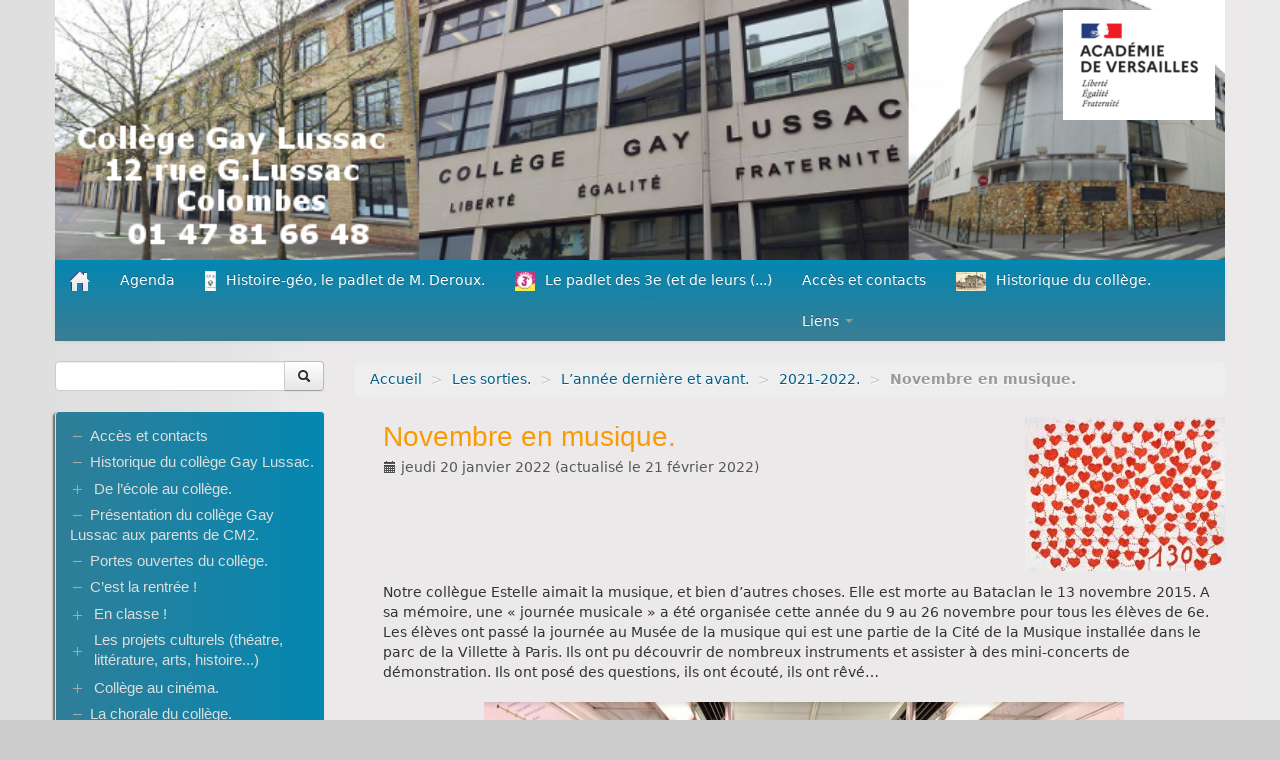

--- FILE ---
content_type: text/html; charset=utf-8
request_url: https://clg-lussac-colombes.ac-versailles.fr/spip.php?article552
body_size: 8469
content:
<!DOCTYPE HTML>
<!--[if lt IE 7 ]> <html class="page_article ltr fr no-js ie ie6 lte9 lte8 lte7" xmlns="http://www.w3.org/1999/xhtml" xml:lang="fr" lang="fr" dir="ltr"> <![endif]-->
<!--[if IE 7 ]>    <html class="page_article ltr fr no-js ie ie7 lte9 lte8 lte7" xmlns="http://www.w3.org/1999/xhtml" xml:lang="fr" lang="fr" dir="ltr"> <![endif]-->
<!--[if IE 8 ]>    <html class="page_article ltr fr no-js ie ie8 lte9 lte8" xmlns="http://www.w3.org/1999/xhtml" xml:lang="fr" lang="fr" dir="ltr"> <![endif]-->
<!--[if IE 9 ]>    <html class="page_article ltr fr no-js ie ie9 lte9" xmlns="http://www.w3.org/1999/xhtml" xml:lang="fr" lang="fr" dir="ltr"> <![endif]-->
<!--[if (gt IE 9)|!(IE)]><!-->
<html class="page_article ltr fr no-js" xmlns="http://www.w3.org/1999/xhtml" xml:lang="fr" lang="fr" dir="ltr">
<!--<![endif]-->
	<head>
		<script type='text/javascript'>/*<![CDATA[*/(function(H){H.className=H.className.replace(/\bno-js\b/,'js')})(document.documentElement);/*]]>*/</script>
		
		<meta http-equiv="Content-Type" content="text/html; charset=utf-8" />

		<title>Novembre en musique. - Collège Gay Lussac</title>
<meta name="description" content=" Notre coll&#232;gue Estelle aimait la musique, et bien d&#039;autres choses. Elle est morte au Bataclan le 13 novembre 2015. A sa m&#233;moire, une &#171; journ&#233;e (...) " />
<link rel="canonical" href="https://clg-lussac-colombes.ac-versailles.fr/spip.php?article552" />


<link rel="icon" type="image/x-icon" href="https://clg-lussac-colombes.ac-versailles.fr/plugins/scolaspip/favicon.ico" />
<link rel="shortcut icon" type="image/x-icon" href="https://clg-lussac-colombes.ac-versailles.fr/plugins/scolaspip/favicon.ico" /><meta http-equiv="Content-Type" content="text/html; charset=utf-8" />


<meta name="generator" content="SPIP 4.1.18" />


<link rel="alternate" type="application/rss+xml" title="Syndiquer tout le site" href="spip.php?page=backend" />
<meta name="viewport" content="width=device-width, initial-scale=1.0">

<link rel='stylesheet' href='local/cache-css/4cedfc55afb82ccfcebfadb95d02d7f7.css?1724705440' type='text/css' />











<script type='text/javascript'>var var_zajax_content='content';</script><script type="text/javascript">/* <![CDATA[ */
var mediabox_settings={"auto_detect":true,"ns":"box","tt_img":true,"sel_g":"#documents_portfolio a[type='image\/jpeg'],#documents_portfolio a[type='image\/png'],#documents_portfolio a[type='image\/gif']","sel_c":".mediabox","str_ssStart":"Diaporama","str_ssStop":"Arr\u00eater","str_cur":"{current}\/{total}","str_prev":"Pr\u00e9c\u00e9dent","str_next":"Suivant","str_close":"Fermer","str_loading":"Chargement\u2026","str_petc":"Taper \u2019Echap\u2019 pour fermer","str_dialTitDef":"Boite de dialogue","str_dialTitMed":"Affichage d\u2019un media","splash_url":"","lity":{"skin":"_simple-dark","maxWidth":"90%","maxHeight":"90%","minWidth":"400px","minHeight":"50%","slideshow_speed":"2000","opacite":"0.9","defaultCaptionState":"expanded"}};
/* ]]> */</script>
<!-- insert_head_css -->













 

 
















<script type='text/javascript' src='local/cache-js/6749a958c8bf5d3f86c68ad43daa5b0b.js?1724705440'></script>










<!-- insert_head -->	</head>
	<body>
<div class="page container">
	<div class="header" id="header">
		<div class="container">
			<div class="row">
<header class="accueil clearfix span12">
<div class="bandeau_image"><a href="http://clg-lussac-colombes.ac-versailles.fr"><img
	src="IMG/logo/siteon0.png?1554203408"
	class="spip_logo" width='100%' height='100%' alt='Coll&#232;ge Gay Lussac' title='Coll&#232;ge Gay Lussac' /></a></div>
		
	

<div class="logo-institution">
	<a class="spip_out" href="http://www.ac-versailles.fr" title="Lien externe &mdash; Site de l'académie de Versailles"><img src='plugins/scolaspip/img/logo_academie.png?1669195641' alt='Site de l&#039;acad&#233;mie de Versailles' width='200' height='141' /></a>
</div>
</header>
</div>		</div>
	</div>
		
	<div class="navbar navbar-inverse " id="nav">
		<div class="container">
			<div class="menu menu-container navbar-inner  navbar-inverse navbar-static-top ">
	<a class="btn btn-navbar" data-toggle="collapse" data-target=".nav-collapse-main"><span class="icon-bar"></span><span class="icon-bar"></span><span class="icon-bar"></span></a>
<div class="nav-collapse nav-collapse-main collapse"><ul class="menu-items menu-liste nav span12 nav navbar-nav">
		<li class="item menu-entree "><a href="http://clg-lussac-colombes.ac-versailles.fr/" ><img src='plugins/scolaspip/img/picto-home.png?1669195641' alt='Accueil' width='20' height='20' /> </a></li>		
		 <li class="item menu-entree  btagenda "><a href="spip.php?page=agenda&amp;date_debut=2025-11-01" title="Agenda complet">Agenda</a></li>

		

		
		<li class="item menu-entree">
			<a href="spip.php?article735"><img
	src="local/cache-vignettes/L11xH20/logo_hist_geo-ba9b5.jpg?1728574624" class='spip_logo' width='11' height='20'
	alt="" />Histoire-géo, le padlet de M. Deroux.</a>
		</li>
		
		<li class="item menu-entree">
			<a href="spip.php?article736"><img
	src="local/cache-vignettes/L20xH20/arton544-2f998-cfde8.png?1727513211" class='spip_logo' width='20' height='20'
	alt="" />Le padlet des 3e (et de leurs&nbsp;(...)</a>
		</li>
		
		<li class="item menu-entree">
			<a href="spip.php?article6">Accès et contacts</a>
		</li>
		
		<li class="item menu-entree">
			<a href="spip.php?article308"><img
	src="local/cache-vignettes/L30xH19/arton308-1450b.png?1685550015" class='spip_logo' width='30' height='19'
	alt="" />Historique du collège.</a>
		</li>
		

		<li class="item menu-entree dropdown ">
			<a href="spip.php?page=sites" title="Tous les sites sélectionnés" class="dropdown-toggle" data-toggle="dropdown" role="button" >Liens&nbsp;<b class="caret "></b></a>
			<ul class="dropdown-menu" role="menu"	>
				<li class="item menu-entree "><a href="spip.php?page=sites" >Tous les liens</a></li>
				
			</ul>
		</li>
		
		
	</ul></div>
</div>
		</div>
	</div>
		
	<div class="container ">
		<div class="row">
			<div class="content span9" id="content">
				<ul class="breadcrumb">
	 
	
	
	 
	
	
	 
	<li><a href="http://clg-lussac-colombes.ac-versailles.fr/">Accueil</a><span class="divider"> &gt; </span></li>


<li><a href="spip.php?rubrique216">Les sorties.</a><span class="divider"> &gt; </span></li>

<li><a href="spip.php?rubrique258">L’année dernière et avant.</a><span class="divider"> &gt; </span></li>

<li><a href="spip.php?rubrique317">2021-2022.</a><span class="divider"> &gt; </span></li>


<li class="active"><span class="on active">Novembre en musique.</span></li>
</ul>				<div class="inner-content"><article>
	<header class="cartouche">
		<img
	src="local/cache-vignettes/L200xH154/arton552-89da3.jpg?1685649027" class='spip_logo' width='200' height='154'
	alt="" />
		
		<h1><span class="titre">Novembre en musique.</span></h1>
		
		<p class="publication">
			
			
			
			<time pubdate="pubdate" datetime="2022-01-20T13:03:27Z"><i class="icon-calendar"></i> jeudi 20 janvier 2022</time> (actualisé le <time>21 février 2022</time>)
			
		</p>
		
	</header>

	<div class="main clear">
		
		<div class="texte surlignable clearfix"><p>Notre collègue Estelle aimait la musique, et bien d’autres choses. Elle est morte au Bataclan le 13 novembre 2015. A sa mémoire, une &#171;&nbsp;journée musicale&nbsp;&#187; a été organisée cette année du 9 au 26 novembre pour tous les élèves de 6e.<br class='autobr' />
Les élèves ont passé la journée au Musée de la musique qui est une partie de la Cité de la Musique installée dans le parc de la Villette à Paris. Ils ont pu découvrir de nombreux instruments et assister à des mini-concerts de démonstration. Ils ont posé des questions, ils ont écouté, ils ont rêvé…</p>
<div class='spip_document_4391 spip_document spip_documents spip_document_image spip_documents_center spip_document_center'>
<figure class="spip_doc_inner">

 <a href="IMG/png/musique_1.png" class="spip_doc_lien mediabox" type="image/png">
		<img src='local/cache-vignettes/L640xH481/musique_1-801fe.png?1685649028' width='640' height='481' alt='' /></a>
</figure>
</div><div class='spip_document_4392 spip_document spip_documents spip_document_image spip_documents_center spip_document_center'>
<figure class="spip_doc_inner">

 <a href="IMG/png/musique_3.png" class="spip_doc_lien mediabox" type="image/png">
		<img src='local/cache-vignettes/L640xH480/musique_3-31f09.png?1685649028' width='640' height='480' alt='' /></a>
</figure>
</div><div class='spip_document_4429 spip_document spip_documents spip_document_image spip_documents_center spip_document_center'>
<figure class="spip_doc_inner">

 <a href="IMG/jpg/musee.jpg" class="spip_doc_lien mediabox" type="image/jpeg">
		<img src='local/cache-vignettes/L640xH360/musee-0fcf5.jpg?1685649028' width='640' height='360' alt='' /></a>
</figure>
</div><div class='spip_document_4393 spip_document spip_documents spip_document_image spip_documents_center spip_document_center'>
<figure class="spip_doc_inner">

 <a href="IMG/png/musique_4.png" class="spip_doc_lien mediabox" type="image/png">
		<img src='local/cache-vignettes/L640xH482/musique_4-81ce5.png?1685649028' width='640' height='482' alt='' /></a>
</figure>
</div><div class='spip_document_4394 spip_document spip_documents spip_document_image spip_documents_center spip_document_center'>
<figure class="spip_doc_inner">


		<img src='local/cache-vignettes/L597xH795/musique_5-63fa0.png?1685649028' width='597' height='795' alt='' />
</figure>
</div><div class='spip_document_4395 spip_document spip_documents spip_document_image spip_documents_center spip_document_center'>
<figure class="spip_doc_inner">

 <a href="IMG/png/musique_2.png" class="spip_doc_lien mediabox" type="image/png">
		<img src='local/cache-vignettes/L604xH808/musique_2-53314.png?1685649028' width='604' height='808' alt='' /></a>
</figure>
</div><div class='spip_document_4398 spip_document spip_documents spip_document_image spip_documents_center spip_document_center'>
<figure class="spip_doc_inner">

 <a href="IMG/png/musique_6.png" class="spip_doc_lien mediabox" type="image/png">
		<img src='local/cache-vignettes/L640xH485/musique_6-644be.png?1685649029' width='640' height='485' alt='' /></a>
</figure>
</div><div class='spip_document_4399 spip_document spip_documents spip_document_image spip_documents_center spip_document_center'>
<figure class="spip_doc_inner">

 <a href="IMG/png/musique_7.png" class="spip_doc_lien mediabox" type="image/png">
		<img src='local/cache-vignettes/L640xH481/musique_7-4d8b9.png?1685649029' width='640' height='481' alt='' /></a>
</figure>
</div><div class='spip_document_4400 spip_document spip_documents spip_document_image spip_documents_center spip_document_center'>
<figure class="spip_doc_inner">

 <a href="IMG/png/musique_8.png" class="spip_doc_lien mediabox" type="image/png">
		<img src='local/cache-vignettes/L640xH479/musique_8-70c14.png?1685649029' width='640' height='479' alt='' /></a>
</figure>
</div><div class='spip_document_4401 spip_document spip_documents spip_document_image spip_documents_center spip_document_center'>
<figure class="spip_doc_inner">

 <a href="IMG/png/musique_9.png" class="spip_doc_lien mediabox" type="image/png">
		<img src='local/cache-vignettes/L604xH810/musique_9-fce18.png?1685649029' width='604' height='810' alt='' /></a>
</figure>
</div><div class='spip_document_4402 spip_document spip_documents spip_document_image spip_documents_center spip_document_center'>
<figure class="spip_doc_inner">

 <a href="IMG/png/musique_10.png" class="spip_doc_lien mediabox" type="image/png">
		<img src='local/cache-vignettes/L640xH486/musique_10-335bb.png?1685649029' width='640' height='486' alt='' /></a>
</figure>
</div><div class='spip_document_4403 spip_document spip_documents spip_document_image spip_documents_center spip_document_center'>
<figure class="spip_doc_inner">

 <a href="IMG/png/musique_11.png" class="spip_doc_lien mediabox" type="image/png">
		<img src='local/cache-vignettes/L640xH479/musique_11-fcb76.png?1685649030' width='640' height='479' alt='' /></a>
</figure>
</div><div class='spip_document_4404 spip_document spip_documents spip_document_image spip_documents_center spip_document_center'>
<figure class="spip_doc_inner">

 <a href="IMG/png/musique_12.png" class="spip_doc_lien mediabox" type="image/png">
		<img src='local/cache-vignettes/L640xH479/musique_12-6fc4a.png?1685649030' width='640' height='479' alt='' /></a>
</figure>
</div><div class='spip_document_4405 spip_document spip_documents spip_document_image spip_documents_center spip_document_center'>
<figure class="spip_doc_inner">

 <a href="IMG/png/musique_13.png" class="spip_doc_lien mediabox" type="image/png">
		<img src='local/cache-vignettes/L640xH483/musique_13-fb305.png?1685649030' width='640' height='483' alt='' /></a>
</figure>
</div><div class='spip_document_4406 spip_document spip_documents spip_document_image spip_documents_center spip_document_center'>
<figure class="spip_doc_inner">

 <a href="IMG/png/musique_14.png" class="spip_doc_lien mediabox" type="image/png">
		<img src='local/cache-vignettes/L640xH473/musique_14-4778d.png?1685649030' width='640' height='473' alt='' /></a>
</figure>
</div><div class='spip_document_4407 spip_document spip_documents spip_document_image spip_documents_center spip_document_center'>
<figure class="spip_doc_inner">

 <a href="IMG/png/musique_15.png" class="spip_doc_lien mediabox" type="image/png">
		<img src='local/cache-vignettes/L600xH813/musique_15-13ec4.png?1685649030' width='600' height='813' alt='' /></a>
</figure>
</div><div class='spip_document_4408 spip_document spip_documents spip_document_image spip_documents_center spip_document_center'>
<figure class="spip_doc_inner">

 <a href="IMG/png/musique_16.png" class="spip_doc_lien mediabox" type="image/png">
		<img src='local/cache-vignettes/L640xH474/musique_16-0b93f.png?1685649030' width='640' height='474' alt='' /></a>
</figure>
</div><div class='spip_document_4409 spip_document spip_documents spip_document_image spip_documents_center spip_document_center'>
<figure class="spip_doc_inner">

 <a href="IMG/png/musique_17.png" class="spip_doc_lien mediabox" type="image/png">
		<img src='local/cache-vignettes/L605xH805/musique_17-05abb.png?1685649030' width='605' height='805' alt='' /></a>
</figure>
</div><div class='spip_document_4410 spip_document spip_documents spip_document_image spip_documents_center spip_document_center'>
<figure class="spip_doc_inner">

 <a href="IMG/png/musique_18.png" class="spip_doc_lien mediabox" type="image/png">
		<img src='local/cache-vignettes/L598xH813/musique_18-9cf10.png?1685649030' width='598' height='813' alt='' /></a>
</figure>
</div><div class='spip_document_4411 spip_document spip_documents spip_document_image spip_documents_center spip_document_center'>
<figure class="spip_doc_inner">

 <a href="IMG/png/musique_19.png" class="spip_doc_lien mediabox" type="image/png">
		<img src='local/cache-vignettes/L640xH484/musique_19-05823.png?1685649031' width='640' height='484' alt='' /></a>
</figure>
</div><div class='spip_document_4412 spip_document spip_documents spip_document_image spip_documents_center spip_document_center'>
<figure class="spip_doc_inner">

 <a href="IMG/png/musique_20.png" class="spip_doc_lien mediabox" type="image/png">
		<img src='local/cache-vignettes/L640xH472/musique_20-ddd9c.png?1685649031' width='640' height='472' alt='' /></a>
</figure>
</div><div class='spip_document_4413 spip_document spip_documents spip_document_image spip_documents_center spip_document_center'>
<figure class="spip_doc_inner">

 <a href="IMG/png/musique_21.png" class="spip_doc_lien mediabox" type="image/png">
		<img src='local/cache-vignettes/L606xH814/musique_21-9d89f.png?1685649031' width='606' height='814' alt='' /></a>
</figure>
</div><div class='spip_document_4414 spip_document spip_documents spip_document_image spip_documents_center spip_document_center'>
<figure class="spip_doc_inner">

 <a href="IMG/png/musique_22.png" class="spip_doc_lien mediabox" type="image/png">
		<img src='local/cache-vignettes/L605xH810/musique_22-cbb28.png?1685649031' width='605' height='810' alt='' /></a>
</figure>
</div><div class='spip_document_4415 spip_document spip_documents spip_document_image spip_documents_center spip_document_center'>
<figure class="spip_doc_inner">

 <a href="IMG/png/musique_23.png" class="spip_doc_lien mediabox" type="image/png">
		<img src='local/cache-vignettes/L640xH482/musique_23-6dc53.png?1685649031' width='640' height='482' alt='' /></a>
</figure>
</div><div class='spip_document_4416 spip_document spip_documents spip_document_image spip_documents_center spip_document_center'>
<figure class="spip_doc_inner">

 <a href="IMG/png/musique_24.png" class="spip_doc_lien mediabox" type="image/png">
		<img src='local/cache-vignettes/L640xH475/musique_24-1b623.png?1685649031' width='640' height='475' alt='' /></a>
</figure>
</div><div class='spip_document_4417 spip_document spip_documents spip_document_image spip_documents_center spip_document_center'>
<figure class="spip_doc_inner">

 <a href="IMG/png/musique_25.png" class="spip_doc_lien mediabox" type="image/png">
		<img src='local/cache-vignettes/L640xH478/musique_25-29d16.png?1685649032' width='640' height='478' alt='' /></a>
</figure>
</div><div class='spip_document_4418 spip_document spip_documents spip_document_image spip_documents_center spip_document_center'>
<figure class="spip_doc_inner">

 <a href="IMG/png/musique_26.png" class="spip_doc_lien mediabox" type="image/png">
		<img src='local/cache-vignettes/L640xH479/musique_26-28f64.png?1685649032' width='640' height='479' alt='' /></a>
</figure>
</div><div class='spip_document_4419 spip_document spip_documents spip_document_image spip_documents_center spip_document_center'>
<figure class="spip_doc_inner">

 <a href="IMG/png/musique_27.png" class="spip_doc_lien mediabox" type="image/png">
		<img src='local/cache-vignettes/L605xH813/musique_27-967e6.png?1685649032' width='605' height='813' alt='' /></a>
</figure>
</div><div class='spip_document_4420 spip_document spip_documents spip_document_image spip_documents_center spip_document_center'>
<figure class="spip_doc_inner">

 <a href="IMG/png/musique_28.png" class="spip_doc_lien mediabox" type="image/png">
		<img src='local/cache-vignettes/L640xH476/musique_28-1db79.png?1685649032' width='640' height='476' alt='' /></a>
</figure>
</div><div class='spip_document_4421 spip_document spip_documents spip_document_image spip_documents_center spip_document_center'>
<figure class="spip_doc_inner">

 <a href="IMG/png/musique_29.png" class="spip_doc_lien mediabox" type="image/png">
		<img src='local/cache-vignettes/L600xH806/musique_29-0e2db.png?1685649032' width='600' height='806' alt='' /></a>
</figure>
</div><div class='spip_document_4422 spip_document spip_documents spip_document_image spip_documents_center spip_document_center'>
<figure class="spip_doc_inner">

 <a href="IMG/png/musique_30.png" class="spip_doc_lien mediabox" type="image/png">
		<img src='local/cache-vignettes/L640xH472/musique_30-cc874.png?1685649032' width='640' height='472' alt='' /></a>
</figure>
</div><div class='spip_document_4423 spip_document spip_documents spip_document_image spip_documents_center spip_document_center'>
<figure class="spip_doc_inner">

 <a href="IMG/png/musique_31.png" class="spip_doc_lien mediabox" type="image/png">
		<img src='local/cache-vignettes/L588xH805/musique_31-a1938.png?1685649032' width='588' height='805' alt='' /></a>
</figure>
</div><div class='spip_document_4424 spip_document spip_documents spip_document_image spip_documents_center spip_document_center'>
<figure class="spip_doc_inner">

 <a href="IMG/png/musique_32.png" class="spip_doc_lien mediabox" type="image/png">
		<img src='local/cache-vignettes/L640xH476/musique_32-703b7.png?1685649032' width='640' height='476' alt='' /></a>
</figure>
</div><div class='spip_document_4425 spip_document spip_documents spip_document_image spip_documents_center spip_document_center'>
<figure class="spip_doc_inner">


		<img src='local/cache-vignettes/L508xH795/musique_33-ebdb2.png?1685649032' width='508' height='795' alt='' />
</figure>
</div><div class='spip_document_4426 spip_document spip_documents spip_document_image spip_documents_center spip_document_center'>
<figure class="spip_doc_inner">

 <a href="IMG/png/musique_34.png" class="spip_doc_lien mediabox" type="image/png">
		<img src='local/cache-vignettes/L640xH476/musique_34-3c4e8.png?1685649033' width='640' height='476' alt='' /></a>
</figure>
</div><div class='spip_document_4427 spip_document spip_documents spip_document_image spip_documents_center spip_document_center'>
<figure class="spip_doc_inner">

 <a href="IMG/png/musique_35.png" class="spip_doc_lien mediabox" type="image/png">
		<img src='local/cache-vignettes/L640xH482/musique_35-c2a4a.png?1685649033' width='640' height='482' alt='' /></a>
</figure>
</div><div class='spip_document_4428 spip_document spip_documents spip_document_image spip_documents_center spip_document_center'>
<figure class="spip_doc_inner">

 <a href="IMG/png/musique_36.png" class="spip_doc_lien mediabox" type="image/png">
		<img src='local/cache-vignettes/L640xH476/musique_36-e6145.png?1685649033' width='640' height='476' alt='' /></a>
</figure>
</div></div>

		
	</div>

	<footer>
		
		
	</footer>

	<aside>
		
		
		
		

		

		
		<div class="comments">
	<a href="#comments" name="comments" id="comments"></a> 
	<a href="#forum" name="forum" id="forum"></a> 
	
	</div>	</aside>

</article></div>
			</div>
			<div class="aside  col span3" id="aside">
				<div class="form-search">
<div class="formulaire_spip formulaire_recherche form-search" id="formulaire_recherche">
<form action="spip.php?page=recherche" method="get"><div>
	<input name="page" value="recherche" type="hidden"
/>
	
	<div class="input-append">
		<input type="search" class="search text search-query" name="recherche" id="recherche" accesskey="4" autocapitalize="off" autocorrect="off" />
		<button type="submit" class="btn " title="Rechercher" ><i class="icon-search"></i></button>
	</div>
</div></form>
</div>
</div>


<ul class="panel-group well rubriques" id="accordion">
    
    <li class="panel panel-default">
        
        <div class="panel-heading">
            <h4 class="panel-title feuille">
                <a href="spip.php?rubrique1">Accès et contacts</a>
            </h4>
        </div>
        
    </li>
    
    <li class="panel panel-default">
        
        <div class="panel-heading">
            <h4 class="panel-title feuille">
                <a href="spip.php?rubrique154">Historique du collège Gay Lussac. </a>
            </h4>
        </div>
        
    </li>
    
    <li class="panel panel-default">
         
        <div class="panel-heading">
            <h4 class="panel-title">
                <a data-toggle="collapse" data-parent="#accordion" href="#collapse280" class="toggle collapsed"></a>
                <a href="spip.php?rubrique280" class="branche">De l&#8217;école au collège.</a>
            </h4>
        </div>
        <div id="collapse280" class="panel-collapse collapse">
            
                <ul class="panel-body table">
                
                <li><a href="spip.php?rubrique347"> Les jeux du REP.</a></li>
                
                </ul>
            
        </div>
        
    </li>
    
    <li class="panel panel-default">
        
        <div class="panel-heading">
            <h4 class="panel-title feuille">
                <a href="spip.php?rubrique261">Présentation du collège Gay Lussac aux parents de CM2.</a>
            </h4>
        </div>
        
    </li>
    
    <li class="panel panel-default">
        
        <div class="panel-heading">
            <h4 class="panel-title feuille">
                <a href="spip.php?rubrique199">Portes ouvertes du collège.</a>
            </h4>
        </div>
        
    </li>
    
    <li class="panel panel-default">
        
        <div class="panel-heading">
            <h4 class="panel-title feuille">
                <a href="spip.php?rubrique298">C&#8217;est la rentrée&nbsp;!</a>
            </h4>
        </div>
        
    </li>
    
    <li class="panel panel-default">
               
        <div class="panel-heading">
            <h4 class="panel-title">
                <a data-toggle="collapse" data-parent="#accordion" href="#collapse332" class="toggle collapsed"></a>
                <a href="spip.php?rubrique332" class="branche">En classe&nbsp;!</a>
            </h4>
        </div>
        <div id="collapse332" class="panel-collapse collapse">
            
                <ul class="panel-body table">
                
                <li><a href="spip.php?rubrique346"> Arts plastiques.</a></li>
                
                <li><a href="spip.php?rubrique339"> Ateliers d&#8217;écriture.</a>
                <ul class="panel-body table">
                
                <li><a href="spip.php?rubrique340"> 2023-2024, l&#8217;atelier des 5e1.</a></li>
                
                <li><a href="spip.php?rubrique358"> 2024-2025.</a></li>
                
                </ul>
            </li>
                
                <li><a href="spip.php?rubrique342"> Brevets et brevets blancs.</a></li>
                
                <li><a href="spip.php?rubrique220"> Collecte de bouchons pour Handicap-prévention.</a>
                <ul class="panel-body table">
                
                <li><a href="spip.php?rubrique307"> Les bouchons des années précédentes.</a></li>
                
                </ul>
            </li>
                
                <li><a href="spip.php?rubrique337"> La classe conte (6e4).</a>
                <ul class="panel-body table">
                
                <li><a href="spip.php?rubrique348"> La classe conte de 6e4, année 2023-2024.</a></li>
                
                <li><a href="spip.php?rubrique361"> La classe conte de 6e4, année 2024-2025.</a></li>
                
                </ul>
            </li>
                
                <li><a href="spip.php?rubrique349"> La classe conte de 5e4.</a>
                <ul class="panel-body table">
                
                <li><a href="spip.php?rubrique364"> La classe conte de 5e4, année 2024-2025.</a></li>
                
                </ul>
            </li>
                
                <li><a href="spip.php?rubrique362"> La classe sport.</a></li>
                
                </ul>
            
        </div>
        
    </li>
    
    <li class="panel panel-default">
                  
        <div class="panel-heading">
            <h4 class="panel-title">
                <a data-toggle="collapse" data-parent="#accordion" href="#collapse227" class="toggle collapsed"></a>
                <a href="spip.php?rubrique227" class="branche">Les projets culturels (théatre, littérature, arts, histoire...)</a>
            </h4>
        </div>
        <div id="collapse227" class="panel-collapse collapse">
            
                <ul class="panel-body table">
                
                <li><a href="spip.php?rubrique336"> l&#8217;année en cours.</a>
                <ul class="panel-body table">
                
                <li><a href="spip.php?rubrique357"> Le projet Erasmus +</a></li>
                
                </ul>
            </li>
                
                <li><a href="spip.php?rubrique338"> 2023-2024</a>
                <ul class="panel-body table">
                
                <li><a href="spip.php?rubrique350"> 2023-2024</a>
                <ul class="panel-body table">
                
                <li><a href="spip.php?rubrique345"> Ateliers de pratique théatrale contre la discrimination.</a></li>
                
                <li><a href="spip.php?rubrique343"> Une WebTV au collège Gay Lussac.</a></li>
                
                </ul>
            </li>
                
                </ul>
            </li>
                
                <li><a href="spip.php?rubrique271"> 2022-2023.</a>
                <ul class="panel-body table">
                
                <li><a href="spip.php?rubrique331"> Atelier dessin.</a></li>
                
                <li><a href="spip.php?rubrique323"> Carnets de voyage...</a></li>
                
                <li><a href="spip.php?rubrique320"> Graines de conteurs.</a></li>
                
                </ul>
            </li>
                
                <li><a href="spip.php?rubrique319"> 2021-2022</a>
                <ul class="panel-body table">
                
                <li><a href="spip.php?rubrique312"> Graines de conteurs.</a></li>
                
                </ul>
            </li>
                
                <li><a href="spip.php?rubrique311"> 2020-2021.</a>
                <ul class="panel-body table">
                
                <li><a href="spip.php?rubrique301"> Graines de conteurs.</a></li>
                
                </ul>
            </li>
                
                <li><a href="spip.php?rubrique300"> 2019-2020</a>
                <ul class="panel-body table">
                
                <li><a href="spip.php?rubrique290"> EPI histoire / français / arts&nbsp;:  le Chemin des dames.</a></li>
                
                <li><a href="spip.php?rubrique289"> Graines de conteurs.</a></li>
                
                </ul>
            </li>
                
                <li><a href="spip.php?rubrique286"> 2018-2019.</a>
                <ul class="panel-body table">
                
                <li><a href="spip.php?rubrique273"> 3e Olympiades du collège Gay Lussac.</a></li>
                
                <li><a href="spip.php?rubrique264"> Au théatre&nbsp;!</a></li>
                
                <li><a href="spip.php?rubrique263"> Graines de conteurs.</a></li>
                
                <li><a href="spip.php?rubrique265"> Les Mélodies de la Terre...</a></li>
                
                </ul>
            </li>
                
                <li><a href="spip.php?rubrique270"> 2017-2018</a>
                <ul class="panel-body table">
                
                <li><a href="spip.php?rubrique192"> Les Olympiades de 6e.</a>
                <ul class="panel-body table">
                
                <li><a href="spip.php?rubrique254"> Deuxièmes Olympiades, 29 janvier - 2 février 2018.</a></li>
                
                </ul>
            </li>
                
                <li><a href="spip.php?rubrique249"> J&#8217;attire l&#8217;attention&nbsp;!</a></li>
                
                <li><a href="spip.php?rubrique233"> Le projet "Graines de conteurs".</a></li>
                
                <li><a href="spip.php?rubrique241"> Masculin / Féminin.</a></li>
                
                <li><a href="spip.php?rubrique245"> Perturbations</a></li>
                
                </ul>
            </li>
                
                <li><a href="spip.php?rubrique240"> 2016-2017.</a>
                <ul class="panel-body table">
                
                <li><a href="spip.php?rubrique253"> 9 - 13 janvier 2017, Premières Olympiades de 6e.</a></li>
                
                <li><a href="spip.php?rubrique196"> 6e1, le projet Gilgamesh.</a></li>
                
                <li><a href="spip.php?rubrique221"> Ne vous défilez pas&nbsp;!</a></li>
                
                </ul>
            </li>
                
                <li><a href="spip.php?rubrique269"> 2014-2015</a>
                <ul class="panel-body table">
                
                <li><a href="spip.php?rubrique178"> Les 6e6 et le Printemps des poètes 2015 (projet SIEL)</a></li>
                
                </ul>
            </li>
                
                </ul>
            
        </div>
        
    </li>
    
    <li class="panel panel-default">
                 
        <div class="panel-heading">
            <h4 class="panel-title">
                <a data-toggle="collapse" data-parent="#accordion" href="#collapse176" class="toggle collapsed"></a>
                <a href="spip.php?rubrique176" class="branche">Collège au cinéma. </a>
            </h4>
        </div>
        <div id="collapse176" class="panel-collapse collapse">
            
                <ul class="panel-body table">
                
                <li><a href="spip.php?rubrique177"> 2015-2016.</a></li>
                
                <li><a href="spip.php?rubrique246"> 2016-2017</a></li>
                
                <li><a href="spip.php?rubrique247"> 2017-2018</a></li>
                
                <li><a href="spip.php?rubrique291"> 2018-2019.</a></li>
                
                <li><a href="spip.php?rubrique314"> 2019-2020</a></li>
                
                <li><a href="spip.php?rubrique324"> 2021-2022</a></li>
                
                <li><a href="spip.php?rubrique325"> 2022-2023</a></li>
                
                <li><a href="spip.php?rubrique341"> 2023-2024.</a></li>
                
                <li><a href="spip.php?rubrique353"> 2024-2025.</a></li>
                
                </ul>
            
        </div>
        
    </li>
    
    <li class="panel panel-default">
        
        <div class="panel-heading">
            <h4 class="panel-title feuille">
                <a href="spip.php?rubrique262">La chorale du collège.</a>
            </h4>
        </div>
        
    </li>
    
    <li class="panel panel-default">
          
        <div class="panel-heading">
            <h4 class="panel-title on">
                <a data-toggle="collapse" data-parent="#accordion" href="#collapse216" class="toggle on"></a>
                <a href="spip.php?rubrique216" class="branche on">Les sorties.</a>
            </h4>
        </div>
        <div id="collapse216" class="panel-collapse collapse in noon">
            
                <ul class="panel-body table">
                
                <li><a href="spip.php?rubrique356"> Cette année.</a></li>
                
                <li><a href="spip.php?rubrique258" class="on"> L&#8217;année dernière et avant.</a>
                <ul class="panel-body table">
                
                <li><a href="spip.php?rubrique190"> 2016-2017 et 2017-2018&nbsp;: Les 3e au Chemin des dames.</a></li>
                
                <li><a href="spip.php?rubrique268"> 2016-2017.</a></li>
                
                <li><a href="spip.php?rubrique267"> 2017-2018.</a></li>
                
                <li><a href="spip.php?rubrique288"> 2018-2019.</a></li>
                
                <li><a href="spip.php?rubrique310"> 2020-2021</a></li>
                
                <li><a href="spip.php?rubrique317" class="on"> 2021-2022.</a></li>
                
                <li><a href="spip.php?rubrique322"> 2022-2023</a></li>
                
                <li><a href="spip.php?rubrique335"> 2023-2024.</a></li>
                
                </ul>
            </li>
                
                </ul>
            
        </div>
        
    </li>
    
    <li class="panel panel-default">
           
        <div class="panel-heading">
            <h4 class="panel-title">
                <a data-toggle="collapse" data-parent="#accordion" href="#collapse215" class="toggle collapsed"></a>
                <a href="spip.php?rubrique215" class="branche">Les voyages.</a>
            </h4>
        </div>
        <div id="collapse215" class="panel-collapse collapse">
            
                <ul class="panel-body table">
                
                <li><a href="spip.php?rubrique257"> L&#8217;année dernière et avant.</a>
                <ul class="panel-body table">
                
                <li><a href="spip.php?rubrique278"> Du 14 au 19 avril 2019, les 5e sont en Italie&nbsp;!</a></li>
                
                </ul>
            </li>
                
                <li><a href="spip.php?rubrique243"> Les 6e font du ski&nbsp;!</a></li>
                
                <li><a href="spip.php?rubrique344"> Rentrée 2024, les 3e en Ecosse&nbsp;!</a></li>
                
                </ul>
            
        </div>
        
    </li>
    
    <li class="panel panel-default">
         
        <div class="panel-heading">
            <h4 class="panel-title">
                <a data-toggle="collapse" data-parent="#accordion" href="#collapse229" class="toggle collapsed"></a>
                <a href="spip.php?rubrique229" class="branche">L&#8217;Association sportive du collège Gay Lussac.</a>
            </h4>
        </div>
        <div id="collapse229" class="panel-collapse collapse">
            
                <ul class="panel-body table">
                
                <li><a href="spip.php?rubrique285"> Meeting d&#8217;athlétisme inter-collèges de Colombes.</a></li>
                
                </ul>
            
        </div>
        
    </li>
    
    <li class="panel panel-default">
        
        <div class="panel-heading">
            <h4 class="panel-title feuille">
                <a href="spip.php?rubrique212">Le Foyer des élèves.</a>
            </h4>
        </div>
        
    </li>
    
    <li class="panel panel-default">
        
        <div class="panel-heading">
            <h4 class="panel-title feuille">
                <a href="spip.php?rubrique334">Les parents d&#8217;élèves.</a>
            </h4>
        </div>
        
    </li>
    
    <li class="panel panel-default">
        
        <div class="panel-heading">
            <h4 class="panel-title feuille">
                <a href="spip.php?rubrique207">ULIS&nbsp;: présentation.</a>
            </h4>
        </div>
        
    </li>
    
    <li class="panel panel-default">
         
        <div class="panel-heading">
            <h4 class="panel-title">
                <a data-toggle="collapse" data-parent="#accordion" href="#collapse189" class="toggle collapsed"></a>
                <a href="spip.php?rubrique189" class="branche">UPE2A&nbsp;: Des élèves qui viennent de loin&nbsp;!</a>
            </h4>
        </div>
        <div id="collapse189" class="panel-collapse collapse">
            
                <ul class="panel-body table">
                
                <li><a href="spip.php?rubrique191"> L&#8217;UPE2A l&#8217;année dernière et avant...</a>
                <ul class="panel-body table">
                
                <li><a href="spip.php?rubrique175"> Les UPE2A, classe créative&nbsp;! (2013-2014).</a></li>
                
                </ul>
            </li>
                
                </ul>
            
        </div>
        
    </li>
    
    <li class="panel panel-default">
          
        <div class="panel-heading">
            <h4 class="panel-title">
                <a data-toggle="collapse" data-parent="#accordion" href="#collapse266" class="toggle collapsed"></a>
                <a href="spip.php?rubrique266" class="branche">Des actions contre le décrochage scolaire.</a>
            </h4>
        </div>
        <div id="collapse266" class="panel-collapse collapse">
            
                <ul class="panel-body table">
                
                <li><a href="spip.php?rubrique277"> Le dispositif "PREMIS".</a>
                <ul class="panel-body table">
                
                <li><a href="spip.php?rubrique302"> L&#8217;atelier "Jeux de stratégie"</a></li>
                
                <li><a href="spip.php?rubrique282"> L&#8217;atelier jardinage.</a></li>
                
                <li><a href="spip.php?rubrique182"> Plage et plan, le chantier naval du collège.</a>
                <ul class="panel-body table">
                
                <li><a href="spip.php?rubrique239"> 2017-2018&nbsp;: Le projet "Doris".</a></li>
                
                <li><a href="spip.php?rubrique274"> 2018-2019, projet Doris, suite.</a></li>
                
                <li><a href="spip.php?rubrique326"> 2022-2025, Construisons une plate à dérive du Morbihan.</a></li>
                
                <li><a href="spip.php?rubrique313"> 2021-2022, année décisive&nbsp;!</a></li>
                
                <li><a href="spip.php?rubrique303"> 2020-2021.</a></li>
                
                <li><a href="spip.php?rubrique297"> 2019-2020.</a></li>
                
                <li><a href="spip.php?rubrique235"> Le projet "canoé canadien" (2013-1017)</a></li>
                
                </ul>
            </li>
                
                <li><a href="spip.php?rubrique304"> L&#8217;atelier danse.</a>
                <ul class="panel-body table">
                
                <li><a href="spip.php?rubrique316"> 2020-2021</a></li>
                
                </ul>
            </li>
                
                <li><a href="spip.php?rubrique318"> La fête PREMIS de fin d&#8217;année.</a></li>
                
                </ul>
            </li>
                
                <li><a href="spip.php?rubrique292"> Le module Oxygène.</a>
                <ul class="panel-body table">
                
                <li><a href="spip.php?rubrique355"> Module Oxygène 2024-2025.</a></li>
                
                <li><a href="spip.php?rubrique306"> Module Oxygène, 2019-2020.</a></li>
                
                <li><a href="spip.php?rubrique308"> Module Oxygène, 2020-2021.</a></li>
                
                <li><a href="spip.php?rubrique315"> Module Oxygène, 2021-2022.</a></li>
                
                <li><a href="spip.php?rubrique321"> Module Oxygène, 2022-2023.</a></li>
                
                </ul>
            </li>
                
                </ul>
            
        </div>
        
    </li>
    
    <li class="panel panel-default">
           
        <div class="panel-heading">
            <h4 class="panel-title">
                <a data-toggle="collapse" data-parent="#accordion" href="#collapse194" class="toggle collapsed"></a>
                <a href="spip.php?rubrique194" class="branche">Orientation et découverte des métiers et des formations.</a>
            </h4>
        </div>
        <div id="collapse194" class="panel-collapse collapse">
            
                <ul class="panel-body table">
                
                <li><a href="spip.php?rubrique276"> Atelier "Avenir".</a></li>
                
                <li><a href="spip.php?rubrique252"> La semaine de l&#8217;orientation et de la découverte des métiers.</a></li>
                
                <li><a href="spip.php?rubrique248"> Les stages en entreprise, la découverte du monde du travail.</a></li>
                
                </ul>
            
        </div>
        
    </li>
    
    <li class="panel panel-default">
           
        <div class="panel-heading">
            <h4 class="panel-title">
                <a data-toggle="collapse" data-parent="#accordion" href="#collapse211" class="toggle collapsed"></a>
                <a href="spip.php?rubrique211" class="branche">Prévention des conduites à risques, lutte contre le harcèlement.</a>
            </h4>
        </div>
        <div id="collapse211" class="panel-collapse collapse">
            
                <ul class="panel-body table">
                
                <li><a href="spip.php?rubrique281"> Collégiens et lycées contre le harcèlement et les addictions.</a>
                <ul class="panel-body table">
                
                <li><a href="spip.php?rubrique295"> L&#8217;année dernière et avant.</a>
                <ul class="panel-body table">
                
                <li><a href="spip.php?rubrique296"> 2018-2019.</a></li>
                
                </ul>
            </li>
                
                </ul>
            </li>
                
                <li><a href="spip.php?rubrique359"> ASSR</a></li>
                
                <li><a href="spip.php?rubrique352"> contre les violences faites aux femmes.</a></li>
                
                </ul>
            
        </div>
        
    </li>
    
    <li class="panel panel-default">
               
        <div class="panel-heading">
            <h4 class="panel-title">
                <a data-toggle="collapse" data-parent="#accordion" href="#collapse204" class="toggle collapsed"></a>
                <a href="spip.php?rubrique204" class="branche">Le Conseil de la Vie Collégienne.</a>
            </h4>
        </div>
        <div id="collapse204" class="panel-collapse collapse">
            
                <ul class="panel-body table">
                
                <li><a href="spip.php?rubrique200"> Mardi Gras&nbsp;!</a></li>
                
                <li><a href="spip.php?rubrique251"> Citoyenneté</a></li>
                
                <li><a href="spip.php?rubrique214"> Des élèves solidaires.</a>
                <ul class="panel-body table">
                
                <li><a href="spip.php?rubrique283"> La collecte solidaire.</a></li>
                
                </ul>
            </li>
                
                <li><a href="spip.php?rubrique360"> Incroyables talents.</a></li>
                
                <li><a href="spip.php?rubrique223"> juin 2017, la fête du collège.</a></li>
                
                <li><a href="spip.php?rubrique224"> Le bal des troisièmes.</a></li>
                
                <li><a href="spip.php?rubrique242"> Matchs et tournois. </a></li>
                
                </ul>
            
        </div>
        
    </li>
    
    <li class="panel panel-default">
           
        <div class="panel-heading">
            <h4 class="panel-title">
                <a data-toggle="collapse" data-parent="#accordion" href="#collapse293" class="toggle collapsed"></a>
                <a href="spip.php?rubrique293" class="branche">Elèves et citoyens&nbsp;!</a>
            </h4>
        </div>
        <div id="collapse293" class="panel-collapse collapse">
            
                <ul class="panel-body table">
                
                <li><a href="spip.php?rubrique351"> Les éco-délégué(e)s en action&nbsp;!</a></li>
                
                <li><a href="spip.php?rubrique294"> Le Conseil Communal des Jeunes.</a></li>
                
                <li><a href="spip.php?rubrique206"> La formation des délégués, une éducation à la citoyenneté.</a>
                <ul class="panel-body table">
                
                <li><a href="spip.php?rubrique234"> Formation des délégués, 2016-2017.</a></li>
                
                <li><a href="spip.php?rubrique250"> La formation des délégués 2017-2018.</a></li>
                
                <li><a href="spip.php?rubrique327"> La formation des délégués 2018-2019.</a></li>
                
                <li><a href="spip.php?rubrique330"> La formation des délégués 2021-2022.</a></li>
                
                <li><a href="spip.php?rubrique333"> La formation des délégués 2022-2023.</a></li>
                
                <li><a href="spip.php?rubrique275"> La formation des délégués 2023-2024.</a></li>
                
                <li><a href="spip.php?rubrique354"> La formation des délégués 2024-2025.</a></li>
                
                </ul>
            </li>
                
                </ul>
            
        </div>
        
    </li>
    
    <li class="panel panel-default">
        
        <div class="panel-heading">
            <h4 class="panel-title feuille">
                <a href="spip.php?rubrique238">Des élèves formés aux "gestes qui sauvent". </a>
            </h4>
        </div>
        
    </li>
    
    <li class="panel panel-default">
        
        <div class="panel-heading">
            <h4 class="panel-title feuille">
                <a href="spip.php?rubrique255">Ecole ouverte.</a>
            </h4>
        </div>
        
    </li>
    
    <li class="panel panel-default">
        
        <div class="panel-heading">
            <h4 class="panel-title feuille">
                <a href="spip.php?rubrique231">Cérémonie de remise des diplômes.</a>
            </h4>
        </div>
        
    </li>
    
    <li class="panel panel-default">
             
        <div class="panel-heading">
            <h4 class="panel-title">
                <a data-toggle="collapse" data-parent="#accordion" href="#collapse157" class="toggle collapsed"></a>
                <a href="spip.php?rubrique157" class="branche">L&#8217;année dernière et avant ...</a>
            </h4>
        </div>
        <div id="collapse157" class="panel-collapse collapse">
            
                <ul class="panel-body table">
                
                <li><a href="spip.php?rubrique171"> Ateliers.</a>
                <ul class="panel-body table">
                
                <li><a href="spip.php?rubrique202"> 2016-2017&nbsp;: Atelier Jeux de stratégie, histoire et géographie.</a></li>
                
                <li><a href="spip.php?rubrique208"> 2016-2017&nbsp;: Du grain à moudre.</a></li>
                
                </ul>
            </li>
                
                <li><a href="spip.php?rubrique173"> Journal du collège.</a></li>
                
                <li><a href="spip.php?rubrique174"> L&#8217;accompagnement éducatif l&#8217;année dernière et avant...</a></li>
                
                <li><a href="spip.php?rubrique163"> L&#8217;éducation prioritaire.</a>
                <ul class="panel-body table">
                
                <li><a href="spip.php?rubrique164"> Le Réseau de Réussite Scolaire.</a></li>
                
                </ul>
            </li>
                
                <li><a href="spip.php?rubrique236"> Lutte contre le décrochage scolaire.</a>
                <ul class="panel-body table">
                
                <li><a href="spip.php?rubrique237"> Dispositifs 2016-2017.</a>
                <ul class="panel-body table">
                
                <li><a href="spip.php?rubrique203"> Sophrologie et philosophie contre le décrochage scolaire.</a></li>
                
                </ul>
            </li>
                
                </ul>
            </li>
                
                </ul>
            
        </div>
        
    </li>
    
</ul>



<div class="menu sites" id="site_menu" >		<ul>
		
		<li><a rel="start" href="http://www.ac-versailles.fr" class="spip_out" title="Lien externe - Acad&#233;mie de Versailles - Site institutionnel de l&#039;acad&#233;mie de Versailles">
		<img
	src="local/cache-vignettes/L71xH50/siteon9-fd628.png?1685550025" class='spip_logo' width='71' height='50' alt='Acad&#233;mie de Versailles' />
		</a></li>
		
		<li><a rel="start" href="http://www.colombes.fr/" class="spip_out" title="Lien externe - Ville de Colombes - Ville de Colombes">
		<img
	src="local/cache-vignettes/L101xH50/siteon8-3961c.png?1685550025" class='spip_logo' width='101' height='50' alt='Ville de Colombes' />
		</a></li>
		
		<li><a rel="start" href="http://gaylussaculis.blogspot.fr/" class="spip_out" title="Lien externe - Blog des Ulis">
		<span>Blog des Ulis</span>
		</a></li>
		
		<li><a rel="start" href="http://blog.crdp-versailles.fr/journalgaylussac/" class="spip_out" title="Lien externe - Blog du journal du coll&#232;ge (...)">
		<span>Blog du journal du collège Gay Lussac.</span>
		</a></li>
		
		<li><a rel="start" href="https://www.enc92.fr" class="spip_out" title="Lien externe - ENC 92 - Environnement num&#233;rique des coll&#232;ges &#034;hauts-de-seine&#034;">
		<img
	src="local/cache-vignettes/L74xH50/siteon11-ee3fd.png?1685550025" class='spip_logo' width='74' height='50' alt='ENC 92 ' />
		</a></li>
		
		</ul>
		<br class="nettoyeur"/>
</div>				<div class="liste articles">
		<h2 >Dans la même rubrique</h2>
		<ul class="liste-items">
			
			<li class="item"><a href="spip.php?article578">Une journée à Versailles&nbsp;!</a></li>
			
			<li class="item"><a href="spip.php?article569">Trophée Aventure.</a></li>
			
			<li class="item"><a href="spip.php?article560">Poséidon, Athéna, Zeus et les autres...</a></li>
			
			<li class="item"><a href="spip.php?article540">Un moment magique&nbsp;!</a></li>
			
		</ul>
	</div>
	

  
  
  <div class="liste mots">
      <h2 class="h2">Mots-clés</h2>
      <ul class="liste-items">
      
          <li class="item"><a href="spip.php?mot3" rel="tag">Sélection</a></li>
      
      </ul>
  </div>			</div>
		</div>
	</div>

	<div class="footer" id="footer">
		<div class="container">
			<div class="colophon">
	 2013-2025  &mdash; Collège Gay Lussac  (académie de Versailles)<p>Directeur de publication : M. Lodé, Principal du collège.</p>
	<p>
			<a href="spip.php?page=login&amp;url=spip.php%3Farticle552" rel="nofollow" class='login_modal'><i class="icon-user"></i> Se connecter</a><span class="sep"> | </span>	
	<a rel="contents" href="spip.php?page=plan"><i class="icon-asterisk"></i> Plan du site</a><span class="sep"> | </span>
	<a href="spip.php?page=mentions" title="Informations sur le site"><i class="icon-info-sign"></i> Mentions légales</a><span class="sep"> | </span>
	<a href="spip.php?page=backend" rel="alternate" title="Syndiquer tout le site"><img src='squelettes-dist/img/feed.png?1724149392' alt='Suivre la vie du site' width='16' height='16' />&nbsp;RSS&nbsp;2.0</a>
	
	</p>
</div>
<small class="generator">
	<a href="https://www.spip.net/" rel="generator" title="Site réalisé avec SPIP" class="spip_out"><img src='plugins/scolaspip/spip.png?1669195641' alt='SPIP' width='60' height='40' /></a>
	<a href="https://contrib.spip.net/?article4749" title="Squelette ScolaSPIP"><img src='plugins/scolaspip/img/scolaspip.png?1669195641' alt='ScolaSPIP' width='95' height='40' /></a>
</small>		</div>
	</div>
</div>
</body></html>
